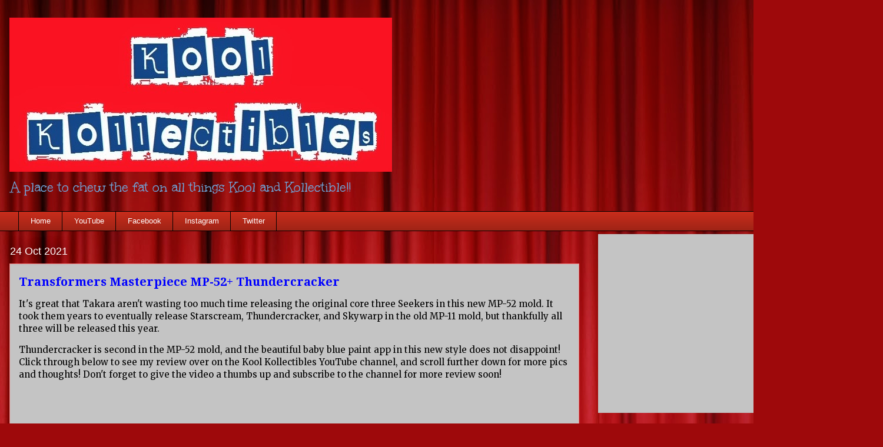

--- FILE ---
content_type: text/html; charset=utf-8
request_url: https://www.google.com/recaptcha/api2/aframe
body_size: 267
content:
<!DOCTYPE HTML><html><head><meta http-equiv="content-type" content="text/html; charset=UTF-8"></head><body><script nonce="_GLVEAnJRF8hMIKNksn-yA">/** Anti-fraud and anti-abuse applications only. See google.com/recaptcha */ try{var clients={'sodar':'https://pagead2.googlesyndication.com/pagead/sodar?'};window.addEventListener("message",function(a){try{if(a.source===window.parent){var b=JSON.parse(a.data);var c=clients[b['id']];if(c){var d=document.createElement('img');d.src=c+b['params']+'&rc='+(localStorage.getItem("rc::a")?sessionStorage.getItem("rc::b"):"");window.document.body.appendChild(d);sessionStorage.setItem("rc::e",parseInt(sessionStorage.getItem("rc::e")||0)+1);localStorage.setItem("rc::h",'1768721841108');}}}catch(b){}});window.parent.postMessage("_grecaptcha_ready", "*");}catch(b){}</script></body></html>